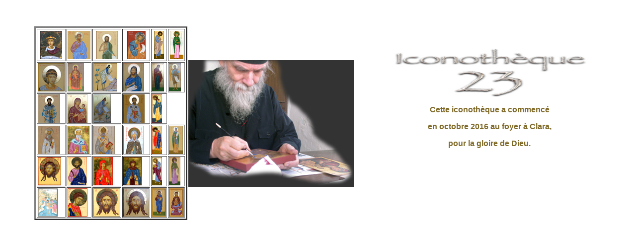

--- FILE ---
content_type: text/html
request_url: http://orthodoxievco.net/icone/23/indexx.htm
body_size: 6364
content:
<!DOCTYPE html PUBLIC "-//W3C//DTD HTML 4.01 Transitional//EN">

<html>

	<head>
		<meta http-equiv="content-type" content="text/html;charset=iso-8859-1">
		<meta name="generator" content="Adobe GoLive">
		<title>iconographie 20</title>
    <style type="text/css">
<!--
.c {
	font-family: Verdana, Geneva, sans-serif;
}
.c {
	color: #6B5C37;
}
-->
    </style>
	<meta name="keywords" content="iconothèque, icône, icon, Cassien">
	<meta name="keywords" content="saint ,Théodore , Studite">
	<meta name="keywords" content="allaitante,">
	<meta name="keywords" content="face, icône, icon,">
	<meta name="keywords" content="Odile">
	<meta name="keywords" content="saint Blaise de Sebaste">
	<meta name="keywords" content="saint Martin de Tours">
	<meta name="keywords" content="iconothèque, icône, Cassien,byzantine,">
	</head>

<body bgcolor="white">
<div align="center">
<p>&nbsp;</p>
			<table width="1146" border="0" cellpadding="0" cellspacing="2">
  <tr>
					<td width="155" height="409"><table width="15%" border="3">
					  <tr>
					    <th height="65" scope="col"><a href="georges.htm"><img src="geo.jpg" width="44" height="57" alt=""/></a><a href="apotres.htm"></a></th>
					    <th scope="col"><a href="luc.htm"><img src="lu.jpg" width="46" height="57" alt=""/></a><a href="face.htm"></a></th>
					    <th scope="col"><a href="face3.htm"></a><a href="jean.htm"><img src="jea.jpg" width="45" height="57" alt=""/></a></th>
					    <th scope="col"><a href="pierre.htm"><img src="pie.jpg" width="37" height="57" alt=""/></a><a href="christ.htm"></a><a href="romain.htm"></a><a href="christ.htm"></a></th>
					    <th scope="col"><a href="pierre2.htm"><img src="pi2.jpg" width="20" height="57" alt=""/></a><a href="christ2.htm"></a></th>
					    <th scope="col"><a href="parasceve.htm"><img src="par.jpg" width="27" height="57" alt=""/></a></th>
				      </tr>
					  <tr>
					    <td><a href="dimitri.htm"><img src="dim.jpg" width="54" height="57" alt=""/></a><a href="martin.htm"></a></td>
					    <td><a href="espagne.htm"><img src="esp.jpg" width="33" height="57" alt=""/></a><a href="nicolas.htm"></a></td>
					    <td><a href="baptiste.htm"><img src="bapt.jpg" width="48" height="57" alt=""/></a><a href="cesaire.htm"></a></td>
					    <td><a href="precurseur4.htm"><img src="pr4.jpg" width="42" height="57" alt=""/></a><a href="pont.htm"></a><a href="pelagonitissa.htm"></a></td>
					    <td><a href="vierge2.htm"><img src="vi2.jpg" width="24" height="57" alt=""/></a><a href="vierge.htm"></a></td>
					    <td><a href="precurseur2.htm"><img src="pr2.jpg" width="24" height="57" alt=""/></a><a href="vierge3.htm"></a></td>
				      </tr>
					  <tr>
					    <td><a href="nectaire.htm"><img src="nec.jpg" width="45" height="57" alt=""/></a><a href="romain.htm"></a></td>
					    <td><a href="vierge.htm"><img src="vie.jpg" width="40" height="57" alt=""/></a><a href="nativite.htm"></a></td>
					    <td><a href="precurseur.htm"><img src="pre.jpg" width="35" height="57" alt=""/></a><a href="blandine.htm"></a></td>
<td><a href="eleuthere.htm"><img src="ele.jpg" width="43" height="57" alt=""/></a><a href="madeleine.htm"></a></td>
					    <td><a href="jean2.htm"><img src="je2.jpg" width="20" height="57" alt=""/></a><a href="myrtiotissa.htm"></a></td>
				      </tr>
					  <tr>
					    <td><a href="lin.htm"><img src="li1.jpg" width="45" height="57" alt=""/></a><a href="dormants.htm"></a></td>
					    <td><a href="macaire.htm"><img src="mac.jpg" width="44" height="57" alt=""/></a><a href="olga.htm"></a></td>
					    <td><a href="spyridon.htm"><img src="spy.jpg" width="43" height="57" alt=""/></a><a href="deisis.htm"></a></td>
					    <td><a href="antoine.htm"><img src="ant.jpg" width="42" height="57" alt=""/></a><a href="alex.htm"></a></td>
					    <td><a href="georges2.htm"><img src="ge2.jpg" width="20" height="57" alt=""/></a><a href="jean3.htm"></a></td>
					    <td><a href="seraphin.htm"><img src="ser.jpg" width="28" height="57" alt=""/></a><a href="jean4.htm"></a></td>
				      </tr>
					  <tr>
					    <td><a href="face.htm"><img src="fac.jpg" width="47" height="57" alt=""/></a><a href="cosmas.htm"></a></td>
					    <td><a href="jacques.htm"><img src="jac.jpg" width="39" height="57" alt=""/></a><a href="nicolas2.htm"></a></td>
					    <td><a href="madeleine.htm"><img src="mad.jpg" width="39" height="57" alt=""/></a><a href="mathias.htm"></a></td>
					    <td><a href="florentine.htm"><img src="flo.jpg" width="37" height="57" alt=""/></a><a href="macine.htm"></a></td>
					    <td><a href="paul.htm"><img src="pau.jpg" width="20" height="57" alt=""/></a><a href="marcelle.htm"></a></td>
					    <td><a href="antoine2.htm"><img src="an2.jpg" width="23" height="57" alt=""/></a><a href="paul.htm"></a><a href="anthie.htm"></a></td>
				      </tr>
<tr>
		    <td><a href="bapteme.htm"><img src="bap.jpg" width="40" height="57" alt=""/></a><a href="pierre.htm"></a></td>
					    <td><a href="georges3.htm"><img src="ge3.jpg" width="40" height="57" alt=""/></a><a href="nectaire.htm"></a></td>
					    <td><a href="face2.htm"><img src="fa2.jpg" width="54" height="57" alt=""/></a><a href="matthieu.htm"></a></td>
					    <td><a href="face3.htm"><img src="fa3.jpg" width="52" height="57" alt=""/></a><a href="marc.htm"></a></td>
					    <td><a href="christ.htm"><img src="chr.JPG" width="28" height="57" alt=""/></a><a href="georges.htm"></a></td>
					    <td><a href="source.htm"><img src="sou.jpg" width="30" height="57" alt=""/></a><a href="procope.htm"></a></td>
				      </tr>
      </table></td>
<td width="453"><img src="ico.jpg" width="333" height="255" alt=""/></td>
					<td width="522">
						<div align="center">
						  <p><img src="titre.jpg" alt="iconotheque 21" width="410" height="100" align="middle"></p>
						  <p><font color="#7f6927" face="Verdana, Arial, Helvetica, sans-serif"><strong>Cette iconoth&egrave;que a commenc&eacute; </strong></font> </p>
						  <p><font color="#7f6927" face="Verdana, Arial, Helvetica, sans-serif"><strong>en octobre 2016 au foyer &agrave; Clara,</strong></font></p>
						  <p><font color="#7f6927" face="Verdana, Arial, Helvetica, sans-serif"><strong>pour la gloire de Dieu.</strong></font></p>
						  <p>&nbsp;</p>
						  <p>&nbsp;</p>
						  <p>&nbsp;</p>
						</div></td>
				</tr>
			</table>
			<p></p>
		</div>
	</body>

</html>